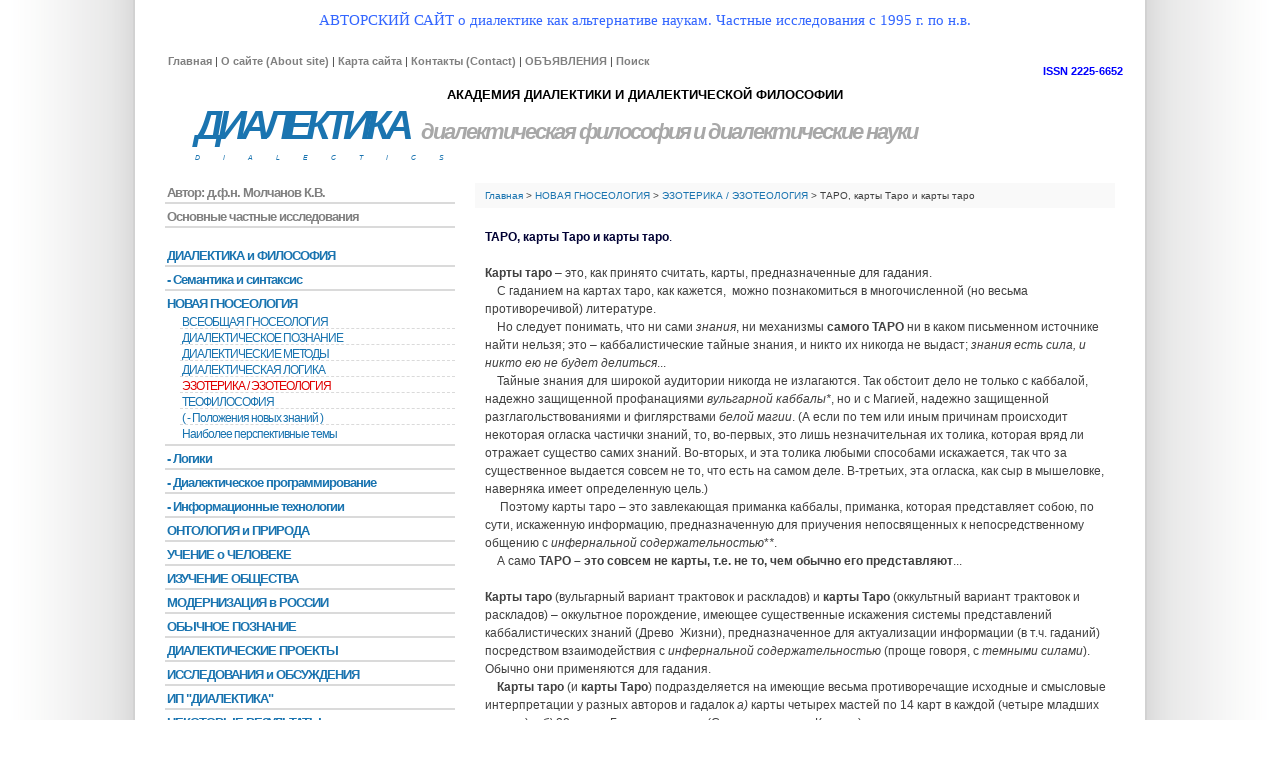

--- FILE ---
content_type: text/html; charset=UTF-8
request_url: https://www.dialectics.ru/288.html
body_size: 6459
content:
<!DOCTYPE html PUBLIC "-//W3C//DTD XHTML 1.0 Strict//EN" "http://www.w3.org/TR/xhtml1/DTD/xhtml1-strict.dtd">
<html xmlns="http://www.w3.org/1999/xhtml" xml:lang="en" lang="ru">
<head>
	<meta http-equiv="content-type" content="text/html; charset=utf-8" />
	<meta name="keywords" content="Гегель, диалектика, логика, философия, метод, общество, экономика " />
	<meta name="author" content="Dialectics" />
    <meta name="google-site-verification" content="CRBKvghP3x2c4ImpK8uJ9K0L-3Yazn9gi5coc7hpKVk" />
	<meta name="yandex-verification" content="c78b2af943487bf4" />
	<meta name="viewport" content="width=device-width, initial-scale=1.0">
        <link rel="shortcut icon" href="favicon.ico" type="image/x-icon" />
		<link rel="stylesheet" type="text/css" href="/assets/templates/dial/dial.css"  media="screen,projection" />
        <title>Диалектика</title>
	<!-- Add jQuery library -->
<script type="text/javascript" src="/assets/js/jquery-1.10.1.min.js"></script>
<script type="text/javascript" src="/assets/js/jquery.magnifier.js"></script>
	
	<link rel="stylesheet" type="text/css" href="/page2/style2.css">

</head>
<body>
       <div id="wrap">
                  <div id="header"><!-- начало header -->
	 <div>
<div class="name1" ><p><span style="font-size: 90%;"><span style="font-family: 'andale mono', times; color: #3366ff;">АВТОРСКИЙ САЙТ о диалектике как альтернативе наукам. Частные исследования с 1995 г. по н.в.</span><span style="font-family: 'andale mono', times; color: #3366ff;"><br /></span></span></p></div>
</div>
<p id="toplinks"><a href=851.html><span id="issn">ISSN  2225-6652</span></a>


<a href="30.html">Главная</a> | <a href="838.html">О сайте (About site)</a> | <a href="268.html">Карта сайта</a> | <a href="34.html">Контакты (Contact)</a> | <a href="276.html">ОБЪЯВЛЕНИЯ</a> |  <a href="495.html">Поиск</a>
</p>
<div class="hn">	
<div class="hn0"><a href="http://dialectics.ru/661.html ">АКАДЕМИЯ ДИАЛЕКТИКИ И ДИАЛЕКТИЧЕСКОЙ ФИЛОСОФИИ</a></div>
<span class="hn1"><a href="http://dialectics.ru/162.html ">ДИАЛЕКТИКА</a></span>

<a class="hn2" href="http://dialectics.ru/6.html"> диалектическая философия</a>

	<span class="hn2"> и диалектические науки</span>
	<br>
<span class="hnn">DIALECTICS</span>

</div>

<div class="hn4">
<!--<a href="https://twitter.com/Molchanov_KV">
<img width="21" height="21" src="/assets/templates/dial/images/twitter_24.png" alt="twitter">
</a>
-->
 </div>
	<!-- <span class="hnnn"><a href="https://twitter.com/Molchanov_KV">https://twitter.com/Molchanov_KV</a></span>  -->
<span class="hn5"></span>	
</div><!-- конец  header -->
                                    <div id="content">
<div class="nav"><span class="B_crumbBox"><span class="B_firstCrumb"><a class="B_homeCrumb" href="/" title="Главная">Главная</a></span> > <a class="B_crumb" href="/181.html" title="НОВАЯ ГНОСЕОЛОГИЯ">НОВАЯ ГНОСЕОЛОГИЯ</a> > <a class="B_crumb" href="/81.html" title="ЭЗОТЕРИКА / ЭЗОТЕОЛОГИЯ">ЭЗОТЕРИКА / ЭЗОТЕОЛОГИЯ</a> > <span class="B_lastCrumb"><span class="B_currentCrumb">ТАРО, карты Таро и карты таро</span></span></span></div>
                  <p><span><span style="color: #000033;"><strong>ТАРО, карты Таро и карты таро</strong>.<br /><br /></span></span><strong>Карты таро</strong><span> &ndash; это, как принято считать, карты, предназначенные для гадания.&nbsp;<br /><span>&nbsp;&nbsp;&nbsp; </span>С гаданием на картах таро, как кажется, <span>&nbsp;</span>можно познакомиться в многочисленной (но весьма противоречивой) литературе.&nbsp;<br /></span><span><span>&nbsp;&nbsp;&nbsp; </span>Но следует понимать, что ни сами <em><span>знания</span></em>, ни механизмы <strong>самого ТАРО</strong> ни в каком письменном источнике найти нельзя; это &ndash; каббалистические тайные знания, и никто их никогда не выдаст; <em><span>знания есть сила, и никто ею не будет делиться</span></em>...<br /></span><span><span>&nbsp;&nbsp;&nbsp; </span>Тайные знания для широкой аудитории никогда не излагаются. Так обстоит дело не только с </span><span>каббалой</span><span>, надежно защищенной профанациями <em><span>вульгарной каббалы*</span></em>, но и с </span><span>Магией</span><span>, надежно защищенной разглагольствованиями и фиглярствами</span> <em>белой
магии</em>. (А если по тем или иным причинам происходит некоторая огласка
частички знаний, то, во-первых, это лишь незначительная их толика, которая вряд
ли отражает существо самих знаний. Во-вторых, и эта толика любыми способами
искажается, так что за существенное выдается совсем не то, что есть на самом
деле. В-третьих, эта огласка, как сыр в мышеловке, наверняка имеет определенную
цель.)&nbsp;<br />
&nbsp;&nbsp;&nbsp;&nbsp; Поэтому карты таро &ndash; это завлекающая приманка каббалы,
приманка, которая представляет собою, по сути, искаженную информацию, предназначенную
для приучения непосвященных к непосредственному общению с <em>инфернальной содержательностью</em><span>*<em><span>*</span></em>.<br /><span>&nbsp;&nbsp;&nbsp; </span>А само<strong> ТАРО &ndash; это совсем не карты, т.е. не то, чем обычно его представляют</strong>...<br /><br /></span><strong>Карты таро</strong><span><strong> </strong></span><span>(вульгарный вариант трактовок и раскладов) и</span><span> <strong>карты Таро </strong>(</span><span>оккультный вариант трактовок и раскладов) &ndash; оккультное порождение, имеющее существенные искажения системы представлений каббалистических знаний (Древо<span>&nbsp; </span>Жизни), предназначенное для актуализации информации (в т.ч. гаданий) посредством взаимодействия с <em><span>инфернальной содержательностью </span></em>(проще говоря, с <em>темными силами</em>). Обычно они применяются для гадания.<br /><span>&nbsp;&nbsp;&nbsp; </span><strong>Карты таро</strong> (и <strong>карты Таро</strong>) подразделяется на имеющие весьма противоречащие исходные и смысловые интерпретации у разных авторов и гадалок <em><span>а)</span></em> карты четырех мастей по 14 карт в каждой (четыре младших аркана) и <em><span>б)</span></em> 22 карты Главного аркана (Старшие арканы, Козыри).&nbsp;<br /></span><span><span><br /></span><strong>Карты таро</strong> известны, в основном, в виде нескольких вариантов колод: различают марсельскую (традиционную) колоду, египетскую колоду, колоду Райдера и колоду Кроули.&nbsp;<br /></span><span><span>&nbsp;&nbsp;&nbsp; </span>Для гаданий обычно используется <strong>колода Райдера</strong>, которая <strong><em><span>имеет искаженные вульгарные интерпретации карт и раскладов</span></em></strong>. И это не только не полная колода, но и, во-первых, измененная колода (некоторые карты поменяны местами, изменены значения для ряда карт и т.д.), в которой, во-вторых, не исключена неравнозначность мастей &ndash; четвертого начала (земли) в сравнении с первыми тремя, в-третьих, равны приоритеты отражения миров, которые иерархичны, в-четвертых, при обособлении &laquo;Двора&raquo; не учтены все имеющие место отношения соответствующих <em>начал</em> и <em><span>др</span></em>. &hellip;<br /></span><span><span>&nbsp;&nbsp;&nbsp; </span>Также имеют место новые &laquo;изобретения&raquo;, например, &laquo;любовное Таро&raquo;, &laquo;эротическое Таро&raquo; или &laquo;бизнес Таро&raquo;. В конце ХХ в. появились колоды, претендующие хотя бы с виду на солидность, поэтому </span>выполненные со ссылками на якобы знания&nbsp;розенкрейцеров<span>: </span><span>Герметическое Таро (Hermetic Tarot) и Новое Ритуальное Таро Золотой Зари (New Golden Dawn Ritual Tarot).<br /></span><span><span><br /></span>Обычно никогда не говорится о явных <em><span>ляпах</span></em> в общеизвестных колодах, ясно выражающих непонимание европейскими оккультистами всех времен (</span><span>Гебелин, Эттейла, Жеблен<span>, Леви, Уайт, Кроули, </span>Доусон<span> &hellip;) текстов каббалистических фолиантов.<br /></span></span><span><span>&nbsp;&nbsp;&nbsp; </span>Также никогда не говорится о том, что гадание на <strong>картах таро</strong> (в том числе <strong><span>в силу наличия перевернутых (темных) значений</span></strong> и <em><span>определенных раскладов</span></em>) притягивает серьезные негативы и существенно искажает будущее человека в негативную сторону (собственно, поэтому о ТАРО и картах таро мы и будем вести разговор).&nbsp;<br /><br /></span><strong><span>Необходимо воздержаться от гаданий на картах Таро и картах таро, как, впрочем, и от любых других гаданий, магических обрядов, экстрасенсорики, астрологии и прочей оккультной деятельности</span></strong><span>: </span><em>в Библии сказано о лжи и пагубности гадателей, сновидцев, волшебников, звездочетов, ибо они пророчествуют ложь (напр., Иер. 27: 9-10). </em><span>Библии вторят диалектические знания, постигшие суть и механику негативных воздействий, сопровождающих любые оккультные действия. </span></p>
<p><span><span>Не имея <em><span>действительных знаний</span></em> и защит, ни в коем случае НЕЛЬЗЯ ЧИТАТЬ КАББАЛИСТИЧЕСКИЕ, ОККУЛЬТНЫЕ И МАГИЧЕСКИЕ КНИГИ, даже простенькие и вульгарные книжонки!<span> </span>Без <em>знаний</em> (хотя бы без мощнейших <a href="247.html">системных защитных матриц</a>, предоставляемых <a href="88.html">философией Гегеля</a>, по своему существу противоположной оккультизму), как говорят, <em><span>крышу снесет</span></em>. И это &ndash;<em><span> в лучшем случае..</span></em>.</span><span>&nbsp;<br /><br /><br /></span>* <em><span>Вульгарная каббала</span></em> &ndash; считается, что этот термин ввел Лейбниц, который был посвящен в каббалу и весьма хорошо ее знал.<br /></span><span>** Недаром, например, говорится, чтобы понять любую карту таро, нужно полностью отождествиться с ней, и один из способов этого &ndash; заставить или вынудить то, <em><span>что</span></em> управляет данной картой, проявиться для чувственного восприятия. </span></p>
<p><span>См. &laquo;<a href="298.html">Листы Таро</a>&raquo;,<br />а также &laquo;<a href="479.html">И Цзин (гадание &ndash; не-гадание)</a>&raquo;</span></p>           
                 </div>
<div id="sidebar">

 <div id="di">       
 <ul>
<li><a href="https://istina.msu.ru/profile/Molchanov_KV/" title="Автор:  д.ф.н.  Молчанов К.В." >Автор:  д.ф.н.  Молчанов К.В.</a></li>
<li class="last"><a href="1584.html" title="Основные частные исследования" >Основные частные исследования</a></li>

</ul>

 </div>        
 <ul class="outer">
<li><a href="/180.html" title="ДИАЛЕКТИКА и ФИЛОСОФИЯ" >ДИАЛЕКТИКА и ФИЛОСОФИЯ</a></li>
<li><a href="/802.html" title=" - Семантика и синтаксис" > - Семантика и синтаксис</a></li>
<li class="active"><a href="/181.html" title="НОВАЯ ГНОСЕОЛОГИЯ" >НОВАЯ ГНОСЕОЛОГИЯ</a><ul class="inner">
<li><a href="/317.html" title="ВСЕОБЩАЯ ГНОСЕОЛОГИЯ" >ВСЕОБЩАЯ ГНОСЕОЛОГИЯ</a></li>
<li><a href="/682.html" title="ДИАЛЕКТИЧЕСКОЕ ПОЗНАНИЕ" >ДИАЛЕКТИЧЕСКОЕ ПОЗНАНИЕ</a></li>
<li><a href="/201.html" title="ДИАЛЕКТИЧЕСКИЕ МЕТОДЫ " >ДИАЛЕКТИЧЕСКИЕ МЕТОДЫ </a></li>
<li><a href="/562.html" title="ДИАЛЕКТИЧЕСКАЯ ЛОГИКА" >ДИАЛЕКТИЧЕСКАЯ ЛОГИКА</a></li>
<li class="active"><a href="/81.html" title="ЭЗОТЕРИКА / ЭЗОТЕОЛОГИЯ" >ЭЗОТЕРИКА / ЭЗОТЕОЛОГИЯ</a></li>
<li><a href="/57.html" title="ТЕОФИЛОСОФИЯ" >ТЕОФИЛОСОФИЯ</a></li>
<li><a href="/1055.html" title="( - Положения новых знаний )" >( - Положения новых знаний )</a></li>
<li class="last"><a href="/1280.html" title="Наиболее перспективные темы" >Наиболее перспективные темы</a></li>

</ul>
</li>
<li><a href="/710.html" title="-  Логики" >-  Логики</a></li>
<li><a href="/1170.html" title=" - Диалектическое программирование" > - Диалектическое программирование</a></li>
<li><a href="/1788.html" title="- Информационные технологии" >- Информационные технологии</a></li>
<li><a href="/883.html" title="ОНТОЛОГИЯ и ПРИРОДА" >ОНТОЛОГИЯ и ПРИРОДА</a></li>
<li><a href="/617.html" title="УЧЕНИЕ о ЧЕЛОВЕКЕ" >УЧЕНИЕ о ЧЕЛОВЕКЕ</a></li>
<li><a href="/182.html" title="ИЗУЧЕНИЕ  ОБЩЕСТВА" >ИЗУЧЕНИЕ  ОБЩЕСТВА</a></li>
<li><a href="/760.html" title="МОДЕРНИЗАЦИЯ в РОССИИ" >МОДЕРНИЗАЦИЯ в РОССИИ</a></li>
<li><a href="/279.html" title="ОБЫЧНОЕ ПОЗНАНИЕ" >ОБЫЧНОЕ ПОЗНАНИЕ</a></li>
<li><a href="/183.html" title="ДИАЛЕКТИЧЕСКИЕ   ПРОЕКТЫ" >ДИАЛЕКТИЧЕСКИЕ   ПРОЕКТЫ</a></li>
<li><a href="/1329.html" title="ИССЛЕДОВАНИЯ и ОБСУЖДЕНИЯ" >ИССЛЕДОВАНИЯ и ОБСУЖДЕНИЯ</a></li>
<li><a href="/54.html" title="ИП &quot;ДИАЛЕКТИКА&quot;" >ИП &quot;ДИАЛЕКТИКА&quot;</a></li>
<li class="last"><a href="/1472.html" title="НЕКОТОРЫЕ РЕЗУЛЬТАТЫ" >НЕКОТОРЫЕ РЕЗУЛЬТАТЫ</a></li>

</ul>
 


         <div id="l3">
 <ul>
<li><a href="/1442.html" title="Темы и обсуждения..." >Темы и обсуждения...</a></li>
<li><a href="/839.html" title="ЗАМЕТКИ" >ЗАМЕТКИ</a></li>
<li><a href="/523.html" title="Мысли и Афоризмы" >Мысли и Афоризмы</a></li>
<li><a href="/714.html" title="ОТВЕТЫ на вопросы" >ОТВЕТЫ на вопросы</a></li>
<li><a href="/59.html" title="Some texts in English" >Some texts in English</a></li>
<li class="last"><a href="/1599.html" title="Информация от 19.03.20." >Информация от 19.03.20.</a></li>

</ul>

         </div>
	 <ul class="outer">
<li><a href="/49.html" title="СЛУЖЕБНЫЙ  РАЗДЕЛ" >СЛУЖЕБНЫЙ  РАЗДЕЛ</a></li>
<li><a href="/47.html" title="ИНТЕРНЕТ-ИЗДАНИЕ &quot;ДИАЛЕКТИКА&quot;" >ИНТЕРНЕТ-ИЗДАНИЕ &quot;ДИАЛЕКТИКА&quot;</a></li>
<li class="last"><a href="/575.html" title="ОБЩЕНИЕ и СОТРУДНИЧЕСТВО" >ОБЩЕНИЕ и СОТРУДНИЧЕСТВО</a></li>

</ul>
 
         <div id="l3">
 <ul>
<li><a href="/" title="А1" >А1</a></li>
<li><a href="/" title="А2" >А2</a></li>
<li class="last"><a href="624.html" title="login" >login</a></li>

</ul>

         </div>
</div>
                  <div id="clear"></div>
<div id="bootom"></div>



       
<div id="footer">
<a href="30.html">Главная</a> | <a href="838.html">О сайте (About site)</a> | <a href="268.html">Карта сайта</a> | <a href="34.html">Контакты (Contact)</a> | <a href="276.html">ОБЪЯВЛЕНИЯ</a> |   <a href="#header">Вернуться к началу</a><br /><br />
Россия, Москва (рег. 31.03.06 г.)<br />
                    © Молчанов К.В., 2006 - <script> document.write(new Date().getFullYear()); </script> <a href="611.html"><span style="font-weight:normal;color:#1A74B0;">ver 3.0</span></a>  <a href="350.html">Все права защищены</a> 
                    </p>

	</div>
		   </div>
</body>
<script type="text/javascript">

  var _gaq = _gaq || [];
  _gaq.push(['_setAccount', 'UA-9402822-1']);
  _gaq.push(['_trackPageview']);

  (function() {
    var ga = document.createElement('script'); ga.type = 'text/javascript'; ga.async = true;
    ga.src = ('https:' == document.location.protocol ? 'https://ssl' : 'http://www') + '.google-analytics.com/ga.js';
    var s = document.getElementsByTagName('script')[0]; s.parentNode.insertBefore(ga, s);
  })();

</script>
</html>


--- FILE ---
content_type: text/css
request_url: https://www.dialectics.ru/page2/style2.css
body_size: 545
content:
body {

}
/* wrap */
.wrap {
	position: relative;
	margin: 10% auto 10px;
	min-width: 700px;
	width: 1024px;
}

.fon {
	position: relative;
	background: url(/page2/fon.svg) no-repeat  center top;
	background-size: cover;
	height: 804px;
}
.fon b {
	position: absolute;
	top: 20%;
	left: 15%;
	color: #fff;
}
.dd{
	font-size: 2em;
}
.ttop{
	position: relative;
}
/* left */
.engl{
	font-style: italic;
}

.tleft {
	position: absolute;
	top: -10%;
	left: 15%;
	color: #4463ff;
	font-size: 17px;
}
.left b{
	color: white;
}
/* right */
.tright {
	position: absolute;
	top: -10%;
	left: 85%;
	color: #000;
	font-size: 17px;
}
.draw{
    position: absolute;
    top: 0px;
    left: -25px;
    background: url(/page2/drawing.svg) no-repeat;
    height: 100px;
    width: 18px;
}
.right{
	position: absolute;
	top: 13%;
	left: 70%;
	text-align: left;	
}
.right p {
    float: left;
    padding-left: 2px;
    font-size: 16px;
    font-weight: bold;
}

.right b {
	padding-top: 29%;
	padding-left: 45%;
	color: #fff;
}
/* center */
.center {
        position: absolute;
        top: 36%;
        left: 9%;
        text-align: center;
        font-size: 36px;
}
.center b{
	color: #000;
	position: absolute;
	top: -3%;
	left: 41%;
}
}
.center img{
	margin:300 auto 0;
}
.arcticmodal-container_i2 {
        background-color: #fff;
        opacity: .95
}
p.site2 {
        background: url(site2.png) top left;
        width: 100%;
        height: 100%;
        min-width: 831px;
        min-height: 282px;
}
.ff{
    font-size: 16px;
}
/*.arcticmodal-overlay, .arcticmodal-container {*/
    /*position: absolute;*/
    /* left: 0; */
    /*top: 0;*/
    /* right: 0; */
    /* bottom: 0; */
    /*z-index: 1000;*/
/*}*/